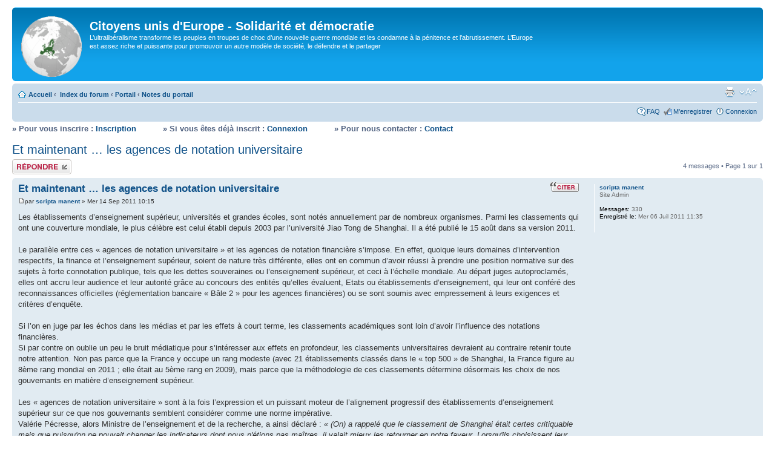

--- FILE ---
content_type: text/html; charset=UTF-8
request_url: http://www.citoyensunisdeurope.eu/notes-du-portail-f69/les-agences-de-notation-universitaire-classement-de-shanghai-universites-t33.html
body_size: 12356
content:

<!DOCTYPE html PUBLIC "-//W3C//DTD XHTML 1.0 Strict//EN" "http://www.w3.org/TR/xhtml1/DTD/xhtml1-strict.dtd">
<html xmlns="http://www.w3.org/1999/xhtml" dir="ltr" lang="fr" xml:lang="fr">
<head>
<base href="http://www.citoyensunisdeurope.eu/"/>
<link rel="canonical" href="http://www.citoyensunisdeurope.eu/notes-du-portail-f69/les-agences-de-notation-universitaire-classement-de-shanghai-universites-t33.html" />
<meta http-equiv="content-type" content="text/html; charset=UTF-8" />
<title>Et maintenant … les agences de notation universitaire : Notes du portail</title>
<meta http-equiv="content-style-type" content="text/css" />
<meta http-equiv="content-language" content="fr" />
<meta http-equiv="imagetoolbar" content="no" />
<meta name="content-language" content="fr" />
<meta name="title" content="Et maintenant … les agences de notation universitaire : Notes du portail" />
<meta name="description" content="Les établissements d’enseignement supérieur, universités et grandes écoles, sont notés annuellement par de nombreux organismes. Parmi les classements qui ont une couverture mondiale, le plus ..." />
<meta name="keywords" content="universitaire, importance, notation, agences, les, maintenant, entretien, pratiques, statistiques, soumis, françaises, domaines, américain, cour, emplois" />
<meta name="category" content="general" />
<meta name="robots" content="index,follow" />
<meta name="distribution" content="global" />
<meta name="resource-type" content="document" />
<meta name="copyright" content="Citoyens unis d'Europe" />



<link rel="alternate" type="application/rss+xml" title="Flux RSS" href="http://www.citoyensunisdeurope.eu/rss/news/rss.xml" />

<link rel="alternate" type="application/rss+xml" title="Liste des flux" href="http://www.citoyensunisdeurope.eu/rss/news/" />

<link rel="alternate" type="application/rss+xml" title="Flux RSS de Notes du portail" href="http://www.citoyensunisdeurope.eu/notes-du-portail-f69/news/forum.xml" />


<!--
	phpBB style name: prosilver
	Based on style:   prosilver (this is the default phpBB3 style)
	Original author:  Tom Beddard ( http://www.subBlue.com/ )
	Modified by:
-->

<script type="text/javascript">
// <![CDATA[
	var jump_page = 'Saisissez le numéro de page où vous souhaitez aller.:';
	var on_page = '1';
	var per_page = '';
	var base_url = '';
	var style_cookie = 'phpBBstyle';
	var style_cookie_settings = '; path=/; domain=.citoyensunisdeurope.eu';
	var onload_functions = new Array();
	var onunload_functions = new Array();

	// www.phpBB-SEO.com SEO TOOLKIT BEGIN
	var seo_delim_start = '-';
	var seo_static_pagination = 'page';
	var seo_ext_pagination = '.html';
	var seo_external = true;
	var seo_external_sub = true;
	var seo_ext_classes = false;
	var seo_hashfix = true;
	// www.phpBB-SEO.com SEO TOOLKIT END

	

	/**
	* Find a member
	*/
	function find_username(url)
	{
		popup(url, 760, 570, '_usersearch');
		return false;
	}

	/**
	* New function for handling multiple calls to window.onload and window.unload by pentapenguin
	*/
	window.onload = function()
	{
		for (var i = 0; i < onload_functions.length; i++)
		{
			eval(onload_functions[i]);
		}
	};

	window.onunload = function()
	{
		for (var i = 0; i < onunload_functions.length; i++)
		{
			eval(onunload_functions[i]);
		}
	};

// ]]>
</script>
<script type="text/javascript" src="http://www.citoyensunisdeurope.eu/styles/prosilver/template/styleswitcher.js"></script>
<script type="text/javascript" src="http://www.citoyensunisdeurope.eu/styles/prosilver/template/forum_fn.js"></script>

<link href="http://www.citoyensunisdeurope.eu/styles/prosilver/theme/print.css" rel="stylesheet" type="text/css" media="print" title="printonly" />
<link href="http://www.citoyensunisdeurope.eu/style.php?id=1&amp;lang=fr&amp;sid=2fef278f53c4c2f436875513057f525a" rel="stylesheet" type="text/css" media="screen, projection" />

<link href="http://www.citoyensunisdeurope.eu/styles/prosilver/theme/normal.css" rel="stylesheet" type="text/css" title="A" />
<link href="http://www.citoyensunisdeurope.eu/styles/prosilver/theme/medium.css" rel="alternate stylesheet" type="text/css" title="A+" />
<link href="http://www.citoyensunisdeurope.eu/styles/prosilver/theme/large.css" rel="alternate stylesheet" type="text/css" title="A++" />

<!-- googleanalytics -->
<script type="text/javascript">

  var _gaq = _gaq || [];
  _gaq.push(['_setAccount', 'UA-27976777-1']);
  _gaq.push(['_trackPageview']);

  (function() {
    var ga = document.createElement('script'); ga.type = 'text/javascript'; ga.async = true;
    ga.src = ('https:' == document.location.protocol ? 'https://ssl' : 'http://www') + '.google-analytics.com/ga.js';
    var s = document.getElementsByTagName('script')[0]; s.parentNode.insertBefore(ga, s);
  })();

</script>
<script type="text/javascript">

  var _gaq = _gaq || [];
  _gaq.push(['_setAccount', 'UA-30036691-2']);
  _gaq.push(['_trackPageview']);

  (function() {
    var ga = document.createElement('script'); ga.type = 'text/javascript'; ga.async = true;
    ga.src = ('https:' == document.location.protocol ? 'https://ssl' : 'http://www') + '.google-analytics.com/ga.js';
    var s = document.getElementsByTagName('script')[0]; s.parentNode.insertBefore(ga, s);
  })();

</script>

</head>

<body id="phpbb" class="section-viewtopic ltr">

<div id="wrap">
	<a id="top" name="top" accesskey="t"></a>
	<div id="page-header">
		<div class="headerbar">
			<div class="inner"><span class="corners-top"><span></span></span>

			<div id="site-description">
				<!-- BM20110825 - patch pour portail --><!-- remplacement --><!-- a href="http://www.citoyensunisdeurope.eu/forum.html" title="Index du forum" id="logo"><img src="http://www.citoyensunisdeurope.eu/styles/prosilver/imageset/europe.gif" width="100" height="100" alt="" title="" /></a -->
				<a href="./portal.php?sid=2fef278f53c4c2f436875513057f525a" title="Index du forum" id="logo"><img src="http://www.citoyensunisdeurope.eu/styles/prosilver/imageset/europe.gif" width="100" height="100" alt="" title="" /></a>
				<h1>Citoyens unis d'Europe - Solidarité et démocratie</h1>
				<p>L’ultralibéralisme transforme les peuples en troupes de choc d’une nouvelle guerre mondiale et les condamne à la pénitence et l’abrutissement. L’Europe est assez riche et puissante pour promouvoir un autre modèle de société, le défendre et le partager</p>
				<p class="skiplink"><a href="#start_here">Vers le contenu</a></p>
			</div>

		

			<span class="corners-bottom"><span></span></span></div>
		</div>

		<div class="navbar">
			<div class="inner"><span class="corners-top"><span></span></span>

			<ul class="linklist navlinks">
				<!-- BM20110825 - patch pour portail --><!-- remplacement --><!-- li class="icon-home"><a href="http://www.citoyensunisdeurope.eu/forum.html" accesskey="h">Index du forum</a --><!-- strong>&#8249;</strong> <a href="http://www.citoyensunisdeurope.eu/portail/">Portail</a --><!-- strong>&#8249;</strong> <a href="http://www.citoyensunisdeurope.eu/notes-du-portail-f69/">Notes du portail</a --><!-- /li -->
				<li class="icon-home"><a href="./portal.php?sid=2fef278f53c4c2f436875513057f525a">Accueil</a> <strong>&#8249;</strong>&nbsp; <a href="http://www.citoyensunisdeurope.eu/forum.html">Index du forum</a> <strong>&#8249;</strong> <a href="http://www.citoyensunisdeurope.eu/portail/">Portail</a> <strong>&#8249;</strong> <a href="http://www.citoyensunisdeurope.eu/notes-du-portail-f69/">Notes du portail</a></li>

				<li class="rightside"><a href="#" onclick="fontsizeup(); return false;" onkeypress="return fontsizeup(event);" class="fontsize" title="Modifier la taille de la police">Modifier la taille de la police</a></li>

				<li class="rightside"><a href="http://www.citoyensunisdeurope.eu/viewtopic.php?f=69&amp;t=33&amp;start=0&amp;view=print&amp;sid=2fef278f53c4c2f436875513057f525a" title="Imprimer le sujet" accesskey="p" class="print">Imprimer le sujet</a></li>
			</ul>

			

			<ul class="linklist rightside">
				<li class="icon-faq"><a href="http://www.citoyensunisdeurope.eu/faq.php?sid=2fef278f53c4c2f436875513057f525a" title="Foire aux questions (Questions posées fréquemment)">FAQ</a></li>
				<li class="icon-register"><a href="http://www.citoyensunisdeurope.eu/ucp.php?mode=register&amp;sid=2fef278f53c4c2f436875513057f525a">M’enregistrer</a></li>
					<li class="icon-logout"><a href="http://www.citoyensunisdeurope.eu/ucp.php?mode=login&amp;sid=2fef278f53c4c2f436875513057f525a" title="Connexion" accesskey="x">Connexion</a></li>
				
			</ul>

			<span class="corners-bottom"><span></span></span></div>
		</div>

	</div>

	<a name="start_here"></a>
	<div id="page-body">
		
		<font style="font-size:13px; font-weight:bold;">&raquo;&nbsp;Pour&nbsp;vous&nbsp;inscrire&nbsp;:&nbsp;<a href="./ucp.php?mode=register">Inscription</a>&nbsp;&nbsp;&nbsp;&nbsp;&nbsp;&nbsp;&nbsp;&nbsp;&nbsp;&nbsp;&nbsp;&raquo;&nbsp;Si&nbsp;vous&nbsp;&ecirc;tes&nbsp;d&eacute;j&agrave;&nbsp;inscrit&nbsp;:&nbsp;<a href="./ucp.php?mode=login">Connexion</a>&nbsp;&nbsp;&nbsp;&nbsp;&nbsp;&nbsp;&nbsp;&nbsp;&nbsp;&nbsp;&nbsp;&raquo;&nbsp;Pour&nbsp;nous&nbsp;contacter&nbsp;:&nbsp;<a href="mailto:contact@citoyensunisdeurope.eu">Contact</a></font>
		
<h2><a href="http://www.citoyensunisdeurope.eu/notes-du-portail-f69/les-agences-de-notation-universitaire-classement-de-shanghai-universites-t33.html">Et maintenant … les agences de notation universitaire</a></h2>
<!-- NOTE: remove the style="display: none" when you want to have the forum description on the topic body --><div style="display: none !important;">Notes d'analyses et opinions<br /></div>

<div class="topic-actions">

	<div class="buttons">
	
		<div class="reply-icon"><a href="http://www.citoyensunisdeurope.eu/posting.php?mode=reply&amp;f=69&amp;t=33&amp;sid=2fef278f53c4c2f436875513057f525a" title="Répondre"><span></span>Répondre</a></div>
	
	</div>

	
		<div class="pagination">
			4 messages
			 &bull; Page <strong>1</strong> sur <strong>1</strong>
		</div>
	

</div>
<div class="clear"></div>


	<div id="p35" class="post bg2">
		<div class="inner"><span class="corners-top"><span></span></span>

		<div class="postbody">
			
				<ul class="profile-icons">
					<li class="quote-icon"><a href="http://www.citoyensunisdeurope.eu/posting.php?mode=quote&amp;f=69&amp;p=35&amp;sid=2fef278f53c4c2f436875513057f525a" title="Répondre en citant le message"><span>Répondre en citant le message</span></a></li>
				</ul>
			

			<h3 class="first"><a href="http://www.citoyensunisdeurope.eu/notes-du-portail-f69/les-agences-de-notation-universitaire-classement-de-shanghai-universites-t33.html#p35">Et maintenant … les agences de notation universitaire</a></h3>
			<p class="author"><a href="http://www.citoyensunisdeurope.eu/notes-du-portail-f69/les-agences-de-notation-universitaire-classement-de-shanghai-universites-t33.html#p35"><img src="http://www.citoyensunisdeurope.eu/styles/prosilver/imageset/icon_post_target.gif" width="11" height="9" alt="Message" title="Message" /></a>par <strong><a href="http://www.citoyensunisdeurope.eu/membre/scripta%20manent/">scripta manent</a></strong> &raquo; Mer 14 Sep 2011 10:15 </p>

			

			<div class="content">Les établissements d’enseignement supérieur, universités et grandes écoles, sont notés annuellement par de nombreux organismes. Parmi les classements qui ont une couverture mondiale, le plus célèbre est celui établi depuis 2003 par l’université Jiao Tong de Shanghai. Il a été publié le 15 août dans sa version 2011.<br /><br />Le parallèle entre ces « agences de notation universitaire » et les agences de notation financière s’impose. En effet, quoique leurs domaines d’intervention respectifs, la finance et l’enseignement supérieur, soient de nature très différente, elles ont en commun d’avoir réussi à prendre une position normative sur des sujets à forte connotation publique, tels que les dettes souveraines ou l’enseignement supérieur, et ceci à l’échelle mondiale. Au départ juges autoproclamés, elles ont accru leur audience et leur autorité grâce au concours des entités qu’elles évaluent, Etats ou établissements d’enseignement, qui leur ont conféré des reconnaissances officielles (réglementation bancaire « Bâle 2 » pour les agences financières) ou se sont soumis avec empressement à leurs exigences et critères d’enquête.<br /><br />Si l’on en juge par les échos dans les médias et par les effets à court terme, les classements académiques sont loin d’avoir l’influence des notations financières.<br />Si par contre on oublie un peu le bruit médiatique pour s’intéresser aux effets en profondeur, les classements universitaires devraient au contraire retenir toute notre attention. Non pas parce que la France y occupe un rang modeste (avec 21 établissements classés dans le « top 500 » de Shanghai, la France figure au 8ème rang mondial en 2011 ; elle était au 5ème rang en 2009), mais parce que la méthodologie de ces classements détermine désormais les choix de nos gouvernants en matière d’enseignement supérieur.  <br /><br />Les « agences de notation universitaire » sont à la fois l’expression et un puissant moteur de l’alignement progressif des établissements d’enseignement supérieur sur ce que nos gouvernants semblent considérer comme une norme impérative.   <br />Valérie Pécresse, alors Ministre de l’enseignement et de la recherche, a ainsi déclaré : <span style="font-style: italic">« (On) a rappelé que le classement de Shanghai était certes critiquable mais que puisqu'on ne pouvait changer les indicateurs dont nous n'étions pas maîtres, il valait mieux les retourner en notre faveur. Lorsqu'ils choisissent leur future université, les étudiants américains, australiens, chinois, indiens regardent ce classement. C'est la mondialisation. On ne peut s'en abstraire et nous devons donc gagner des places. »</span>.<br />Il y a lieu d’être interloqué : nos gouvernants ont décidé que nous devions nous conformer à des critères <span style="font-style: italic">«dont nous ne sommes pas maîtres »</span> alors même que ces critères sont <span style="font-style: italic">« critiquables ». </span>On reste confondu par tant de force d’âme. <br />Le lien établi par notre ministre entre la notation universitaire et la mondialisation est emblématique du climat ambiant. S’il est pourtant un domaine dans lequel on devrait pouvoir s’affranchir largement des contraintes de cette mondialisation que l’on nous sert à toutes les sauces, c’est bien celui de l’enseignement. Nos gouvernants ont décidément une stupéfiante propension à nous faire avaler toutes les potions mitonnées par les gourous du mirage ultralibéral.<br />Les responsables politiques ne sont pas les seuls à succomber à cette fascination. Dans le Nouvel Economiste du 8 juin 2011, un responsable de l’Aderly, agence chargée d’attirer les entreprises sur le site du Grand Lyon, déclare que <span style="font-style: italic">« le classement de Shanghai est plus ou moins apprécié, mais il reste une référence (…) Avec 120.000 étudiants, il est logique que notre projet convainque ». </span>Pourquoi pas 1.200.000 ? ce serait tellement mieux …<br /><br />Voyons maintenant quels sont les critères du classement de Shanghai sur lesquels nos établissements d’enseignement supérieur devraient s’aligner :<br />•	nombre de prix Nobel et de médailles Fields parmi les anciens élèves ;<br />•	nombre de prix Nobel et de médailles Fields parmi les chercheurs ;<br />•	nombre de chercheurs les plus cités dans leurs disciplines ;<br />•	nombre d'articles publiés dans Nature et Science ;<br />•	nombre d'articles indexés dans Science Citation Index, et Arts &amp; Humanities Citation Index ;<br />•	performance académique (somme, pondérée par des coefficients, des cinq indicateurs précédents, divisée par le nombre de chercheurs).<br />On notera que tous ces critères, à l’exception du dernier, favorisent mécaniquement les méga établissements : plus on est gros, meilleur on est, les dinosaures apprécieront. Cette prime au gigantisme est déroutante, mais la réduction de la vocation de l’enseignement supérieur aux fonctions de recherche l’est encore plus. Peut-on vraiment juger nos établissements d’enseignement supérieur, comme le fait le classement de Shanghai, selon le nombre de prix Nobel dans leur corps enseignant et l’abondance de leurs publications de recherche en langue anglaise ? Nos universités vont-elles devoir à fonctionner comme des clubs de football et recruter des stars à l’étranger, à grands frais mais sans charge de travail réelle, à seule fin d’améliorer leur score ? <br /><br />Avant d’être ainsi édifiés, on pouvait penser que le rôle d’un établissement d’enseignement supérieur se déclinait en trois composantes principales :<br />-	donner une formation, initiale et continue, offrant les meilleures chances de trouver un emploi et d’évoluer favorablement dans sa vie professionnelle ; <br />-	offrir à tous ceux qui le souhaitent l’accès au savoir dans un large éventail de discipline ;<br />-	pour une partie des étudiants accédant aux cycles supérieurs, participer à des actions de recherche, au côté des organismes spécialisés en la matière.<br /><br />Les conditions d’accès aux établissements et notamment le coût des études ne sont en aucune façon pris en compte par le classement de Shanghai, ce qui traduit un désintérêt total pour la « démocratisation » de l’enseignement supérieur.<br />Par ailleurs, on n’y trouve aucune référence à l’insertion professionnelle des étudiants en sortie d’université. Il faut donc supposer que ces questions sont anecdotiques ou vulgaires.<br /><br />On pourrait se contenter de rire de tout cela si nos gouvernants ne faisaient pas allégeance à ce nouveau dogme. C’est ainsi qu’en France, aujourd’hui, il est consacré plus de discours et de projets à la promotion de quelques « pôles d’excellence » universitaires qu’à la réussite et à l’insertion du plus grand nombre.<br /><br />Le successeur de Valérie Pécresse, Laurent Wauquiez, ne semble pas près d’infléchir cette politique si l’on en juge par cette déclaration : <span style="font-style: italic">« Wauquiez veut des campus d’excellence internationaux »</span> (Le Figaro du 20 juillet 2011 ; on appréciera au passage la formulation en mode « moi je veux », si prisée par certains de nos ministres). Il s’agit de <span style="font-style: italic">« redonner à la France la place qui est la sienne dans un monde qui a complètement changé (…) et d’affronter la mondialisation et la concurrence internationale »</span>. <br /><br />Dans un contexte budgétaire où les moyens globaux alloués à l’enseignement et à la recherche sont, au mieux, en stagnation (si l’on oublie les artifices de présentation qui mélangent allègrement les dépenses réelles, les transferts de charges, les crédits d’impôt, les partenariats public-privé, …), le développement des « pôles d’excellence » ne peut se faire qu’au détriment des autres filières : réduction des moyens financiers disponibles pour les autres niveaux (primaire, secondaire), création d’une fracture dans le système universitaire : supposition d’excellence pour les uns, soupçon de « médiocrité » pour les autres. <br /><br />La réalité à affronter les yeux ouverts est que l’immense majorité des jeunes a le plus grand mal à accéder à un premier emploi durable. Chaque année depuis 40 ans, l’âge de début d’activité a été majoré de 1,4 mois, avec en prime une précarisation croissante des premiers emplois. Le débat sur l’équilibre des caisses de retraite s’est concentré sur la question sur l’âge de cessation d’activité, en évacuant à peu près totalement celle du début d’activité. Double frustration : celle des jeunes impatients de devenir autonomes et celle des « vieux » impatients, pour la plupart, de se libérer des contraintes de la vie professionnelle.<br />Notre système d’enseignement n’est évidemment pas seul en cause dans ces évolutions, mais il a un rôle essentiel à jouer pour donner à chacun un bon bagage culturel, et le goût de le développer, ainsi qu’une formation permettant à chacun de trouver sa place dans le monde du travail et de s’y maintenir.<br />La formation de tous, initiale et continue, devrait avoir plus d’importance que l’élevage intensif de quelques champions, mais il est plus facile de dépenser de l’argent pour dorer sur tranche quelques « pôles d’excellence » que de s’attaquer aux « fractures sociales ».<br /><br />On aurait d’ailleurs tort d’escompter que cette « excellence » présumée profite pleinement au corps social. Les contraintes financières de la recherche publique réduisent nombre de docteurs ou doctorants au chômage. Beaucoup aussi se détournent spontanément des filières pour lesquelles ils ont été formés à grands frais, au profit de certaines activités à hauts revenus. La France n’est pas seule dans ce cas. Le magasine allemand « Die Zeit » a ainsi pu parler, à propos de « l’initiative d’excellence allemande » <span style="font-style: italic">« d’usines à docteurs sans perspective : nous avons formé toutes ces personnes pour qu’elles partent à l’étranger »</span>. Le journal Le Monde, dans son édition du 15 août 2011, évoque la situation des instituts indiens de technologie, prestigieux et hautement sélectifs, qui voient s’envoler leurs diplômés : <span style="font-style: italic">« la voie royale est celle de la finance, si possible aux Etats-Unis, là où les salaires sont les plus élevés »</span>.<br /><br />Tout cela pourrait conduire à penser que la nocivité des agences n’est pas en rapport avec leur médiatisation. Les agences de notation universitaire font moins de bruit mais plus de mal que les agences de notation financière. Les agences financières disent avec éclat, et généralement avec retard, ce que l’on sait - ou devrait savoir - déjà et que l’on feint de découvrir. <br />Les agences académiques pervertissent à la racine en contribuant à dévoyer les pratiques de l’un des fondements culturels de nos sociétés : le système d’enseignement.</div>

			

		</div>

		
			<dl class="postprofile" id="profile35">
			<dt>
				<a href="http://www.citoyensunisdeurope.eu/membre/scripta%20manent/">scripta manent</a>
			</dt>

			<dd>Site Admin</dd>

		<dd>&nbsp;</dd>

		<dd><strong>Messages:</strong> 330</dd><dd><strong>Enregistré le:</strong> Mer 06 Juil 2011 11:35</dd>

		</dl>
	

		<div class="back2top"><a href="http://www.citoyensunisdeurope.eu/notes-du-portail-f69/les-agences-de-notation-universitaire-classement-de-shanghai-universites-t33.html#wrap" class="top" title="Haut">Haut</a></div>

		<span class="corners-bottom"><span></span></span></div>
	</div>

	<hr class="divider" />

	<div id="p713" class="post bg1">
		<div class="inner"><span class="corners-top"><span></span></span>

		<div class="postbody">
			
				<ul class="profile-icons">
					<li class="quote-icon"><a href="http://www.citoyensunisdeurope.eu/posting.php?mode=quote&amp;f=69&amp;p=713&amp;sid=2fef278f53c4c2f436875513057f525a" title="Répondre en citant le message"><span>Répondre en citant le message</span></a></li>
				</ul>
			

			<h3 ><a href="http://www.citoyensunisdeurope.eu/notes-du-portail-f69/les-agences-de-notation-universitaire-classement-de-shanghai-universites-t33.html#p713">Re: Et maintenant … les agences de notation universitaire</a></h3>
			<p class="author"><a href="http://www.citoyensunisdeurope.eu/notes-du-portail-f69/les-agences-de-notation-universitaire-classement-de-shanghai-universites-t33.html#p713"><img src="http://www.citoyensunisdeurope.eu/styles/prosilver/imageset/icon_post_target.gif" width="11" height="9" alt="Message" title="Message" /></a>par <strong><a href="http://www.citoyensunisdeurope.eu/membre/scripta%20manent/">scripta manent</a></strong> &raquo; Sam 29 Déc 2012 21:49 </p>

			

			<div class="content"><span style="font-style: italic">Le Monde.fr</span> du 28 décembre 2012, sous le titre &quot; <span style="font-style: italic">La Cour des comptes épingle les écoles de com</span>merce &quot;, fait état d'un rapport de la Cour des comptes qui alimente le débat sur la nocivité des &quot; agences de notation universitaire &quot;.<br /><br />Extraits :<br />&quot; <span style="font-style: italic">Il est temps que l'Etat assume son rôle de régulateur sur le &quot;marché&quot; des écoles de commerce. C'est, en substance, ce que demande la Cour des comptes dans un prérapport confidentiel. (...)<br />Leur renommée mondiale est devenue un enjeu de première importance. Celle-ci s'acquiert en figurant dans les meilleurs classements et en décrochant les accréditations délivrées par des organismes indépendants (l'américain AACSB, l'Européen EFMD et le Britannique AMBA pour l'essentiel). Condition sine qua non : investir dans la recherche en recrutant, à prix d'or, des professeurs galonnés. (...)<br />Confrontées à des dépenses toujours plus élevées alors que leurs ressources traditionnelles s'essoufflaient, les écoles ont été &quot;amenées à accroître leurs ressources propres, notamment les droits de scolarité, et augmenter leur taille pour pouvoir amortir le coût de leurs investissements&quot;, note la Cour des comptes. Les droits acquittés par les familles – de l'ordre de 10 000 euros par an – représentent aujourd'hui 58 % de leurs financements. (...)<br />Les plus grandes caracolent dans les classements internationaux, les dernières peinent à tenir le rythme de cette course folle.</span> &quot;<br /><br />&quot; <span style="font-style: italic">Course folle</span> &quot;.<br />On ne saurait mieux dire.<br /><br />La Cour des comptes relève une grave discrimination à l'intégration, du fait du coût croissant des études, non compensé par des systèmes d'aide suffisants. Elle relève aussi des manipulations de statistiques pour gonfler &quot; cosmétiquement &quot; le poucentage des boursiers ...</div>

			

		</div>

		
			<dl class="postprofile" id="profile713">
			<dt>
				<a href="http://www.citoyensunisdeurope.eu/membre/scripta%20manent/">scripta manent</a>
			</dt>

			<dd>Site Admin</dd>

		<dd>&nbsp;</dd>

		<dd><strong>Messages:</strong> 330</dd><dd><strong>Enregistré le:</strong> Mer 06 Juil 2011 11:35</dd>

		</dl>
	

		<div class="back2top"><a href="http://www.citoyensunisdeurope.eu/notes-du-portail-f69/les-agences-de-notation-universitaire-classement-de-shanghai-universites-t33.html#wrap" class="top" title="Haut">Haut</a></div>

		<span class="corners-bottom"><span></span></span></div>
	</div>

	<hr class="divider" />

	<div id="p1141" class="post bg2">
		<div class="inner"><span class="corners-top"><span></span></span>

		<div class="postbody">
			
				<ul class="profile-icons">
					<li class="quote-icon"><a href="http://www.citoyensunisdeurope.eu/posting.php?mode=quote&amp;f=69&amp;p=1141&amp;sid=2fef278f53c4c2f436875513057f525a" title="Répondre en citant le message"><span>Répondre en citant le message</span></a></li>
				</ul>
			

			<h3 ><a href="http://www.citoyensunisdeurope.eu/notes-du-portail-f69/les-agences-de-notation-universitaire-classement-de-shanghai-universites-t33.html#p1141">Re: Et maintenant … les agences de notation universitaire</a></h3>
			<p class="author"><a href="http://www.citoyensunisdeurope.eu/notes-du-portail-f69/les-agences-de-notation-universitaire-classement-de-shanghai-universites-t33.html#p1141"><img src="http://www.citoyensunisdeurope.eu/styles/prosilver/imageset/icon_post_target.gif" width="11" height="9" alt="Message" title="Message" /></a>par <strong><a href="http://www.citoyensunisdeurope.eu/membre/causonsen/">causonsen</a></strong> &raquo; Jeu 21 Nov 2013 22:51 </p>

			

			<div class="content">Dans un entretien accordé à <span style="font-style: italic">VousNousIls</span> (&quot; <span style="font-style: italic">e-mag de l'éducation</span> &quot;), le 5 novembre 2013, Jean-Loup Salzmann, Président de la CPU (Conférence des présidents d'université) donne son point de vue sur le classement de Shangaï :<br /><br />&quot; <span style="font-style: italic">Le clas­se­ment de Shanghai est un peu le Guide du Routard des étudiants chi­nois, il n'a pas beau­coup d'intérêt. Si une uni­ver­sité vou­lait y figu­rer en bonne place, elle recru­te­rait tous les nobé­li­sables – mais ce n'est pas comme cela que nous fai­sons de la recherche dans notre pays.<br />Les clas­se­ments les plus impor­tants pour nous sont infor­mels et basés par exemple sur les jour­naux dans les­quels les cher­cheurs publient, les uni­ver­si­tés avec les­quelles nous tra­vaillons, les ensei­gnants que nous recru­tons... Ce qui nous inté­resse, c'est de faire de la très bonne recherche, qui soit recon­nue par les pairs, et for­mer de plus en plus de jeunes qui s'insèrent au mieux dans la vie écono­mique de ce pays.</span> &quot;<br /><br />Cela fait du bien à entendre.</div>

			

		</div>

		
			<dl class="postprofile" id="profile1141">
			<dt>
				<a href="http://www.citoyensunisdeurope.eu/membre/causonsen/">causonsen</a>
			</dt>

			

		<dd>&nbsp;</dd>

		<dd><strong>Messages:</strong> 309</dd><dd><strong>Enregistré le:</strong> Mar 13 Mar 2012 19:15</dd>

		</dl>
	

		<div class="back2top"><a href="http://www.citoyensunisdeurope.eu/notes-du-portail-f69/les-agences-de-notation-universitaire-classement-de-shanghai-universites-t33.html#wrap" class="top" title="Haut">Haut</a></div>

		<span class="corners-bottom"><span></span></span></div>
	</div>

	<hr class="divider" />

	<div id="p1431" class="post bg1">
		<div class="inner"><span class="corners-top"><span></span></span>

		<div class="postbody">
			
				<ul class="profile-icons">
					<li class="quote-icon"><a href="http://www.citoyensunisdeurope.eu/posting.php?mode=quote&amp;f=69&amp;p=1431&amp;sid=2fef278f53c4c2f436875513057f525a" title="Répondre en citant le message"><span>Répondre en citant le message</span></a></li>
				</ul>
			

			<h3 ><a href="http://www.citoyensunisdeurope.eu/notes-du-portail-f69/les-agences-de-notation-universitaire-classement-de-shanghai-universites-t33.html#p1431">Re: Et maintenant … les agences de notation universitaire</a></h3>
			<p class="author"><a href="http://www.citoyensunisdeurope.eu/notes-du-portail-f69/les-agences-de-notation-universitaire-classement-de-shanghai-universites-t33.html#p1431"><img src="http://www.citoyensunisdeurope.eu/styles/prosilver/imageset/icon_post_target.gif" width="11" height="9" alt="Message" title="Message" /></a>par <strong><a href="http://www.citoyensunisdeurope.eu/membre/scripta%20manent/">scripta manent</a></strong> &raquo; Ven 15 Aoû 2014 20:42 </p>

			

			<div class="content">A l'occasion de la publication ce jour (15 août 2014) de l'édition 2014 du classement de Shanghai, un article du <span style="font-style: italic">Monde.fr</span> (&quot; <span style="font-style: italic">Classement de Shanghaï : les universités françaises maintiennent leur rang &quot;</span>) rapporte des commentaires qui montrent que certains ne se laissent pas abuser par ce palmarès simpliste :<br /> <br />&quot; <span style="font-style: italic">L'université de Strasbourg figure, quant à elle, dans le top 100, à la 95e place. Mais cela n'émeut guère son président, Alain Beretz, également président de la Ligue européenne des universités intensives en recherche, qui rassemble une vingtaine d'entre elles : «Nous sommes certes heureux d'être bien classés, mais ces palmarès sont ineptes ! On ne résume pas la qualité d'une université, qui mène plusieurs missions de front, par une seule note et sur la base de données peu fiables, proteste-t-il. Inscrire dans les objectifs stratégiques de notre enseignement supérieur et de notre recherche celui de grimper dans les classements me paraît donc une erreur.» &quot;<br />(...)<br />&quot; Pour Geneviève Fioraso, secrétaire d'Etat à l'enseignement supérieur et à la recherche, « le classement de Shanghaï est un indicateur parmi d'autres, à prendre en compte mais sur lequel on ne fonde pas une politique. Nous encourageons les regroupements, mais dans un but de lisibilité pour les étudiants et de mutualisation des moyens. »</span> &quot;<br /><br />Voilà qui est beaucoup mieux que les considérations piteuses de Valérie Pécresse et Laurent Wauquiez, prédécesseurs de Geneviève Fioraso, sur l'inéluctable mondialisation.<br /><br />Bravo et merci !</div>

			

		</div>

		
			<dl class="postprofile" id="profile1431">
			<dt>
				<a href="http://www.citoyensunisdeurope.eu/membre/scripta%20manent/">scripta manent</a>
			</dt>

			<dd>Site Admin</dd>

		<dd>&nbsp;</dd>

		<dd><strong>Messages:</strong> 330</dd><dd><strong>Enregistré le:</strong> Mer 06 Juil 2011 11:35</dd>

		</dl>
	

		<div class="back2top"><a href="http://www.citoyensunisdeurope.eu/notes-du-portail-f69/les-agences-de-notation-universitaire-classement-de-shanghai-universites-t33.html#wrap" class="top" title="Haut">Haut</a></div>

		<span class="corners-bottom"><span></span></span></div>
	</div>

	<hr class="divider" />

	<form id="viewtopic" method="post" action="http://www.citoyensunisdeurope.eu/notes-du-portail-f69/les-agences-de-notation-universitaire-classement-de-shanghai-universites-t33.html">

	<fieldset class="display-options" style="margin-top: 0; ">
		
		<label>Afficher les messages postés depuis: <select name="st" id="st"><option value="0" selected="selected">Tous</option><option value="1">1 jour</option><option value="7">7 jours</option><option value="14">2 semaines</option><option value="30">1 mois</option><option value="90">3 mois</option><option value="180">6 mois</option><option value="365">1 an</option></select></label>
		<label>Trier par <select name="sk" id="sk"><option value="a">Auteur</option><option value="t" selected="selected">Date</option><option value="s">Sujet</option></select></label> <label><select name="sd" id="sd"><option value="a" selected="selected">Croissant</option><option value="d">Décroissant</option></select> <input type="submit" name="sort" value="Aller" class="button2" /></label>
		
	</fieldset>

	</form>
	<hr />


<div class="topic-actions">
	<div class="buttons">
	
		<div class="reply-icon"><a href="http://www.citoyensunisdeurope.eu/posting.php?mode=reply&amp;f=69&amp;t=33&amp;sid=2fef278f53c4c2f436875513057f525a" title="Répondre"><span></span>Répondre</a></div>
	
	</div>

	
		<div class="pagination">
			4 messages
			 &bull; Page <strong>1</strong> sur <strong>1</strong>
		</div>
	
</div>


	<p></p><p><a href="http://www.citoyensunisdeurope.eu/notes-du-portail-f69/" class="left-box left" accesskey="r">Retourner vers Notes du portail</a></p>

	<form method="post" id="jumpbox" action="http://www.citoyensunisdeurope.eu/viewforum.php" onsubmit="if(this.f.value == -1){return false;}">

	
		<fieldset class="jumpbox">
	
			<label for="f" accesskey="j">Aller à:</label>
			<select name="f" id="f" onchange="if(this.options[this.selectedIndex].value != -1){ document.forms['jumpbox'].submit() }">
			
				<option value="-1">Sélectionner un forum</option>
			<option value="-1">------------------</option>
				<option value="23">L'Union européenne</option>
			
				<option value="25">&nbsp; &nbsp;Faits et chiffres</option>
			
				<option value="26">&nbsp; &nbsp;Quelle Europe ?</option>
			
				<option value="70">&nbsp; &nbsp;Solidarité</option>
			
				<option value="78">Qui décide quoi en Europe ?</option>
			
				<option value="79">&nbsp; &nbsp;Objectifs et Rappel historique</option>
			
				<option value="24">&nbsp; &nbsp;Les institutions européennes</option>
			
				<option value="88">&nbsp; &nbsp;Le système bancaire central européen</option>
			
				<option value="86">&nbsp; &nbsp;Les Etats</option>
			
				<option value="84">&nbsp; &nbsp;Le pouvoir citoyen</option>
			
				<option value="85">&nbsp; &nbsp;Les syndicats de travailleurs</option>
			
				<option value="87">&nbsp; &nbsp;Les groupes de pression</option>
			
				<option value="81">&nbsp; &nbsp;Synthèses sur la réalité des pouvoirs</option>
			
				<option value="27">Informations par pays</option>
			
				<option value="28">&nbsp; &nbsp;France</option>
			
				<option value="29">&nbsp; &nbsp;Allemagne</option>
			
				<option value="30">&nbsp; &nbsp;Grèce</option>
			
				<option value="31">&nbsp; &nbsp;Royaume-Uni</option>
			
				<option value="61">&nbsp; &nbsp;Pologne</option>
			
				<option value="65">&nbsp; &nbsp;Portugal</option>
			
				<option value="72">&nbsp; &nbsp;Suède</option>
			
				<option value="73">&nbsp; &nbsp;Chypre</option>
			
				<option value="92">&nbsp; &nbsp;Luxembourg</option>
			
				<option value="93">&nbsp; &nbsp;Lettonie</option>
			
				<option value="71">&nbsp; &nbsp;Suisse</option>
			
				<option value="77">&nbsp; &nbsp;Islande</option>
			
				<option value="60">&nbsp; &nbsp;USA</option>
			
				<option value="68">&nbsp; &nbsp;Chine</option>
			
				<option value="75">&nbsp; &nbsp;Brésil</option>
			
				<option value="89">&nbsp; &nbsp;Japon</option>
			
				<option value="59">&nbsp; &nbsp;Informations et analyses globales et comparatives</option>
			
				<option value="95">&nbsp; &nbsp;Hongrie</option>
			
				<option value="36">Points de vue sur la crise en cours</option>
			
				<option value="37">&nbsp; &nbsp;Analyses et informations</option>
			
				<option value="38">&nbsp; &nbsp;Finance et spéculation</option>
			
				<option value="39">&nbsp; &nbsp;Budgets et dettes publics - Politique monétaire</option>
			
				<option value="49">&nbsp; &nbsp;La question des agences de notation</option>
			
				<option value="41">Le fédéralisme</option>
			
				<option value="42">&nbsp; &nbsp;Histoire et situation actuelle du fédéralisme</option>
			
				<option value="43">&nbsp; &nbsp;La question du multilinguisme</option>
			
				<option value="19">Ils ont dit ...</option>
			
				<option value="50">Les mots pour le dire</option>
			
				<option value="32">Agir</option>
			
				<option value="33">&nbsp; &nbsp;Les élections en Europe</option>
			
				<option value="20">&nbsp; &nbsp;Manifestes et initiatives pour l'Europe</option>
			
				<option value="35">&nbsp; &nbsp;Des procédures pour faire bouger l'Europe</option>
			
				<option value="55">&nbsp; &nbsp;Syndicalisme et Europe</option>
			
				<option value="34">Les mouvements européens</option>
			
				<option value="82">&nbsp; &nbsp;Présentation générale et synthèses</option>
			
				<option value="83">&nbsp; &nbsp;Fiches par mouvement européen</option>
			
				<option value="48">Quel modèle de société ?</option>
			
				<option value="51">&nbsp; &nbsp;Economie et société</option>
			
				<option value="52">&nbsp; &nbsp;Environnement</option>
			
				<option value="67">&nbsp; &nbsp;Pauvreté, richesse, revenus et patrimoines</option>
			
				<option value="62">&nbsp; &nbsp;Services publics</option>
			
				<option value="66">&nbsp; &nbsp;Homo consommicus</option>
			
				<option value="53">&nbsp; &nbsp;Démographie</option>
			
				<option value="54">&nbsp; &nbsp;Parité</option>
			
				<option value="56">&nbsp; &nbsp;Laïcité</option>
			
				<option value="63">&nbsp; &nbsp;Santé</option>
			
				<option value="64">Espace culturel</option>
			
				<option value="45">Diafoirus</option>
			
				<option value="46">&nbsp; &nbsp;Origine, principe et discussion du prix Diafoirus</option>
			
				<option value="47">&nbsp; &nbsp;Candidats</option>
			
				<option value="57">Portail</option>
			
				<option value="18">&nbsp; &nbsp;Profession de foi</option>
			
				<option value="58">&nbsp; &nbsp;Sites et blogs recommandés</option>
			
				<option value="69" selected="selected">&nbsp; &nbsp;Notes du portail</option>
			
				<option value="3">Matériaux pour le site</option>
			
				<option value="44">A classer</option>
			
			</select>
			<input type="submit" value="Aller" class="button2" />
		</fieldset>
	</form>


	<h3>Qui est en ligne</h3>
	<p>Utilisateurs parcourant ce forum : Aucun utilisateur enregistré et 2 invités</p>
</div>

<div id="page-footer">

	<div class="navbar">
		<div class="inner"><span class="corners-top"><span></span></span>

		<ul class="linklist navlinks">
			<li class="icon-home"><a href="http://www.citoyensunisdeurope.eu/forum.html" accesskey="h">Index du forum</a></li>
				
			<li class="rightside"><a href="http://www.citoyensunisdeurope.eu/equipe.html">L’équipe du forum</a> &bull; <a href="http://www.citoyensunisdeurope.eu/ucp.php?mode=delete_cookies&amp;sid=2fef278f53c4c2f436875513057f525a">Supprimer les cookies du forum</a> &bull; Heures au format UTC + 1 heure [ Heure d’été ]</li>
		</ul>
		
		<ul class="linklist">
			<li class="leftside"><a href="http://www.citoyensunisdeurope.eu/news/" title="News" class="gym"><img src="http://www.citoyensunisdeurope.eu/gym_sitemaps/images/html_news.gif" alt="News" width="14" height="14"/>&nbsp;News</a></li><li class="leftside"><a href="http://www.citoyensunisdeurope.eu/maps/" title="Plan de site" class="gym"><img src="http://www.citoyensunisdeurope.eu/gym_sitemaps/images/maps-icon.gif" alt="Plan de site" width="14" height="14"/>&nbsp;Plan de site</a></li><li class="leftside"><a href="http://www.citoyensunisdeurope.eu/sitemapindex.xml" title="SitemapIndex" class="gym"><img src="http://www.citoyensunisdeurope.eu/gym_sitemaps/images/sitemap-icon.gif" alt="SitemapIndex" width="14" height="14"/>&nbsp;SitemapIndex</a></li><li class="leftside"><a href="http://www.citoyensunisdeurope.eu/rss/news/rss.xml" title="Flux RSS" class="gym"><img src="http://www.citoyensunisdeurope.eu/gym_sitemaps/images/feed-icon.png" alt="Flux RSS" width="14" height="14"/>&nbsp;Flux RSS</a></li><li class="leftside"><a href="http://www.citoyensunisdeurope.eu/rss/news/" title="Liste des flux" class="gym"><img src="http://www.citoyensunisdeurope.eu/gym_sitemaps/images/feed-icon.png" alt="Liste des flux" width="14" height="14"/>&nbsp;Liste des flux</a></li>
		</ul>
		

		<span class="corners-bottom"><span></span></span></div>
	</div>

	<div class="copyright">Développé par <a href="https://www.phpbb.com/">phpBB</a>&reg; Forum Software &copy; phpBB Group
		<br />Traduit par <a href="http://www.phpbb-fr.com">phpBB-fr.com</a><br /><a href="http://www.phpbb-seo.com/" title="Optimisation du R&eacute;f&eacute;rencement"><img src="http://www.citoyensunisdeurope.eu/images/phpbb-seo.png" alt="phpBB SEO"/></a>
	</div>
</div>

</div>

<div>
	<a id="bottom" name="bottom" accesskey="z"></a>
	<img src="http://www.citoyensunisdeurope.eu/cron.php?cron_type=tidy_warnings&amp;sid=2fef278f53c4c2f436875513057f525a" width="1" height="1" alt="cron" />
</div>

</body>
</html>